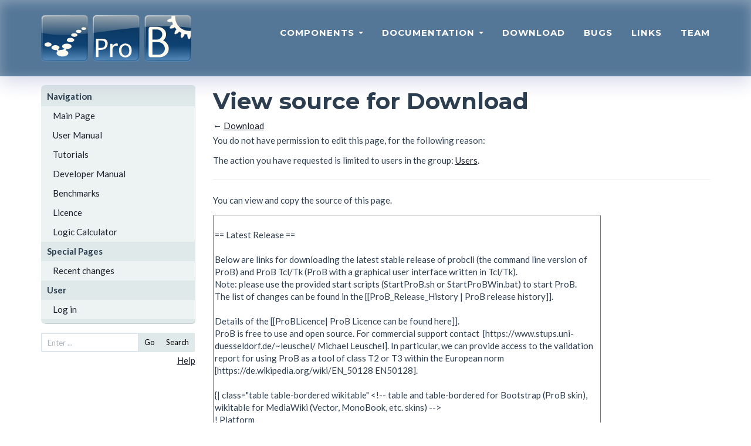

--- FILE ---
content_type: text/html; charset=UTF-8
request_url: https://prob.hhu.de/w/index.php?title=Download&action=edit&oldid=5244
body_size: 12550
content:
<!DOCTYPE html>
<html class="client-nojs" lang="en" dir="ltr">
<head>
<meta charset="UTF-8">
<title>View source for Download - ProB Documentation</title>
<script>document.documentElement.className="client-js";RLCONF={"wgBreakFrames":true,"wgSeparatorTransformTable":["",""],"wgDigitTransformTable":["",""],"wgDefaultDateFormat":"dmy","wgMonthNames":["","January","February","March","April","May","June","July","August","September","October","November","December"],"wgRequestId":"fecec5d7d3a7624e13b5aad5","wgCanonicalNamespace":"","wgCanonicalSpecialPageName":false,"wgNamespaceNumber":0,"wgPageName":"Download","wgTitle":"Download","wgCurRevisionId":6073,"wgRevisionId":0,"wgArticleId":115,"wgIsArticle":false,"wgIsRedirect":false,"wgAction":"edit","wgUserName":null,"wgUserGroups":["*"],"wgCategories":[],"wgPageViewLanguage":"en","wgPageContentLanguage":"en","wgPageContentModel":"wikitext","wgRelevantPageName":"Download","wgRelevantArticleId":115,"wgIsProbablyEditable":false,"wgRelevantPageIsProbablyEditable":false,"wgRestrictionEdit":[],"wgRestrictionMove":[],"wgCiteReferencePreviewsActive":true};RLSTATE={"site.styles":"ready","user.styles":"ready","user":"ready","user.options":"loading"};
RLPAGEMODULES=["mediawiki.action.edit.collapsibleFooter","site","mediawiki.page.ready"];</script>
<script>(RLQ=window.RLQ||[]).push(function(){mw.loader.impl(function(){return["user.options@12s5i",function($,jQuery,require,module){mw.user.tokens.set({"patrolToken":"+\\","watchToken":"+\\","csrfToken":"+\\"});
}];});});</script>
<script async="" src="/w/load.php?lang=en&amp;modules=startup&amp;only=scripts&amp;raw=1&amp;skin=prob"></script>
<meta name="ResourceLoaderDynamicStyles" content="">
<link rel="stylesheet" href="/w/load.php?lang=en&amp;modules=site.styles&amp;only=styles&amp;skin=prob">
<meta name="generator" content="MediaWiki 1.43.6">
<meta name="robots" content="noindex,nofollow,max-image-preview:standard">
<meta name="format-detection" content="telephone=no">
<meta name="viewport" content="width=1120">
<link rel="search" type="application/opensearchdescription+xml" href="/w/rest.php/v1/search" title="ProB Documentation (en)">
<link rel="EditURI" type="application/rsd+xml" href="https://prob.hhu.de/w/api.php?action=rsd">
<link rel="alternate" type="application/atom+xml" title="ProB Documentation Atom feed" href="/w/index.php?title=Special:RecentChanges&amp;feed=atom">
</head>
<body class="mediawiki ltr sitedir-ltr mw-hide-empty-elt ns-0 ns-subject page-Download rootpage-Download skin-prob action-edit"><!DOCTYPE html PUBLIC "-//W3C//DTD XHTML 1.0 Transitional//EN" "http://www.w3.org/TR/xhtml1/DTD/xhtml1-transitional.dtd">
<html xmlns="http://www.w3.org/1999/xhtml" xml:lang="en" lang="en" dir="ltr">
  <head>
    <meta charset="utf-8">
    <meta http-equiv="X-UA-Compatible" content="IE=edge">
    <meta name="viewport" content="width=device-width, initial-scale=1">
    <meta name="description" content="">
    <meta name="author" content="">
    <meta http-equiv="Content-Type" content="text/html; charset=UTF-8" />

    <title>View source for Download - ProB Documentation</title>
    <!-- Bootstrap Core CSS - Uses Bootswatch Flatly Theme: http://bootswatch.com/flatly/ -->
    <link href="/w/skins/prob/css/bootstrap.min.css" rel="stylesheet">

    <!-- Custom CSS -->
    <link href="/w/skins/prob/css/freelancer.css" rel="stylesheet">

    <!-- Custom Fonts -->
    <link href="/w/skins/prob/font-awesome-4.1.0/css/font-awesome.min.css" rel="stylesheet" type="text/css">
    <link href="https://fonts.googleapis.com/css?family=Montserrat:400,700" rel="stylesheet" type="text/css">
    <link href="https://fonts.googleapis.com/css?family=Lato:400,700,400italic,700italic" rel="stylesheet" type="text/css">
  </head>

  <body id="page-top" >
    <!-- Navigation -->
		<nav class="navbar navbar-default navbar-fixed-top">
				<div class="container">
						<!-- Brand and toggle get grouped for better mobile display -->
						<div class="navbar-header page-scroll">
								<button type="button" class="navbar-toggle" data-toggle="collapse" data-target="#bs-example-navbar-collapse-1">
										<span class="sr-only">Toggle navigation</span>
										<span class="icon-bar"></span>
										<span class="icon-bar"></span>
										<span class="icon-bar"></span>
								</button>
								<a href="." tite="The ProB Animator and Model Checker"><img src="/w/skins/prob/img/prob_logo.svg" width="256" height="80" alt="The ProB Animator and Model Checker" /></a>
						</div>

						<!-- Collect the nav links, forms, and other content for toggling -->
						<div class="collapse navbar-collapse" id="bs-example-navbar-collapse-1">
								<ul class="nav nav-pills navbar-nav navbar-right">
										<li class="hidden">
												<a href="#page-top"></a>
										</li>
				<li class="dropdown">
												<a class="dropdown-toggle" data-toggle="dropdown" href="#">
				Components <span class="caret"></span>
			</a>
			<ul class="dropdown-menu" role="menu">
			<li><a href="./index.php?title=ProB_Cli">ProB Cli</a></li>
            <li><a href="./index.php?title=ProB_Tcl_Tk">ProB Tcl/Tk</a></li>
            <li><a href="./index.php?title=ProB2-UI">ProB2-UI</a></li>
            <li><a href="./index.php?title=ProB_Java_API">ProB Java API</a></li>
            <li><a href="./index.php?title=ProB_for_Rodin">ProB for Rodin</a></li>
            <li><a href="./index.php?title=ProB_for_TLA">ProB for TLA</a></li>
            <li><a href="./index.php?title=BMotion_Studio">BMotion Studio</a></li>
			</ul>
										</li>

<li class="dropdown">
                                                                                                <a class="dropdown-toggle" data-toggle="dropdown" href="#">
                                Documentation <span class="caret"></span>
                        </a>
                        <ul class="dropdown-menu" role="menu">
			<li><a href="./index.php?title=Main_Page">ProB Wiki</a></li>
            <li><a href="./index.php?title=Documentation">ProB User Manual</a></li>
            <li><a href="https://stups.hhu-hosting.de/handbook/prob2/prob_handbook.html">ProB Java API</a></li>
            <li><a href="https://stups.hhu-hosting.de/handbook/bmotion/current/html/index.html">BMotion Studio</a></li>
                        </ul>
                                                                                </li>


										<li class="page-scroll">
												<a href="./index.php?title=Download">Download</a>
										</li>
										<!--li class="page-scroll">
												<a href="#">Blog</a>
										</li-->
										<li class="page-scroll">
												<a href="./index.php?title=Bugs">Bugs</a>
										</li>
										<li class="page-scroll">
												<a href="./index.php?title=Links">Links</a>
										</li>
										<li class="page-scroll">
												<a href="./index.php?title=Team">Team</a>
										</li>
								</ul>
						</div>
						<!-- /.navbar-collapse -->
				</div>
				<!-- /.container-fluid -->
		</nav>

<div class="container" id="wikicontent">

 <div class="row">
  <div class="col-md-3">
  	<ul id="wikinav" style="margin-top:15px;">
								<li><span>Navigation</span>
						<ul>
										<li id="n-Main-Page"><a href="/w/index.php?title=Main_Page">Main Page</a></li>
										<li id="n-User-Manual"><a href="/w/index.php?title=User_Manual">User Manual</a></li>
										<li id="n-Tutorials"><a href="/w/index.php?title=Tutorial">Tutorials</a></li>
										<li id="n-Developer-Manual"><a href="/w/index.php?title=Developer_Manual">Developer Manual</a></li>
										<li id="n-Benchmarks"><a href="/w/index.php?title=Benchmarks">Benchmarks</a></li>
										<li id="n-Licence"><a href="/w/index.php?title=ProBLicence">Licence</a></li>
										<li id="n-Logic-Calculator"><a href="/w/index.php?title=ProB_Logic_Calculator">Logic Calculator</a></li>
									</ul>
					</li>
								<li><span>Special Pages</span>
						<ul>
										<li id="n-recentchanges"><a href="/w/index.php?title=Special:RecentChanges">Recent changes</a></li>
									</ul>
					</li>
				 <ul>
	<li><span>User</span>
	<ul>
	<li><a href="/w/index.php?title=Special:UserLogin&amp;returnto=Download&amp;returntoquery=action%3Dedit%26oldid%3D5244"> Log in</a></li>	</ul>
</li>
</ul>

 </ul>
<!-- <form id="wikisearch" name="searchform" action="" id="wikisearch"> -->
<form id="wikisearch" name="searchform" action="/w/index.php?title=Special:Search" id="wikisearch">
	<div class="input-group input-group-sm">
		<input id="q" name="search" type="text"
		accesskey="f" value=""		class="form-control" placeholder="Enter ..." />
		<span class="input-group-btn">
		  <button type="submit" class="btn btn-default" name="go" value="Go">Go</button>
			<button type="submit" class="btn btn-default" name="fulltext" value="Search">Search</button>
		</span>
</div>
</form>
<p align="right"><a href="https://meta.wikimedia.org/wiki/Help:Searching">Help</a></p>
  </div>
  <div class="col-md-9">
    <!--h3 id="siteSub"-->
    <!--?php $this->msg('tagline') ?-->
    <!--/h3-->
    <h1>View source for Download</h1>
    <div id="contentSub"><div id="mw-content-subtitle">← <a href="/w/index.php?title=Download" title="Download">Download</a></div></div>
            <!-- start content -->
    <div id="mw-content-text" class="mw-body-content"><p>You do not have permission to edit this page, for the following reason:
</p>
<div class="permissions-errors"><div class="mw-permissionerror-badaccess-groups">The action you have requested is limited to users in the group: <a href="/w/index.php?title=ProB_Documentation:Users&amp;action=edit&amp;redlink=1" class="new" title="ProB Documentation:Users (page does not exist)">Users</a>.</div></div><hr />
<p>You can view and copy the source of this page.
</p><textarea readonly="" accesskey="," id="wpTextbox1" cols="80" rows="25" style="" class="mw-editfont-monospace" lang="en" dir="ltr" name="wpTextbox1">

== Latest Release ==

Below are links for downloading the latest stable release of probcli (the command line version of ProB) and ProB Tcl/Tk (ProB with a graphical user interface written in Tcl/Tk).
Note: please use the provided start scripts (StartProB.sh or StartProBWin.bat) to start ProB.
The list of changes can be found in the [[ProB_Release_History | ProB release history]].

Details of the [[ProBLicence| ProB Licence can be found here]].
ProB is free to use and open source. For commercial support contact  [https://www.stups.uni-duesseldorf.de/~leuschel/ Michael Leuschel]. In particular, we can provide access to the validation report for using ProB as a tool of class T2 or T3 within the European norm [https://de.wikipedia.org/wiki/EN_50128 EN50128].

{| class="table table-bordered wikitable" &lt;!-- table and table-bordered for Bootstrap (ProB skin), wikitable for MediaWiki (Vector, MonoBook, etc. skins) -->
! Platform
! Release Date
! Download
! Dependencies
|-
| colspan="4" style="background-color:lightgrey;" | 1.11.1
|-
| Linux 
| 29.12.2021 
| [https://www3.hhu.de/stups/downloads/prob/tcltk/releases/1.11.1/ProB.linux64.tar.gz Tarball]&lt;br/>
| Java 7 or newer ([[#Java Requirements for B parser|see below]]), Tcl/Tk 8.5 ([[#Tcl/Tk on Linux|see below]]), [https://www.graphviz.org/download/ GraphViz]
|-
| Windows
| 29.12.2021 
| [https://www3.hhu.de/stups/downloads/prob/tcltk/releases/1.11.1/ProB.windows64.zip Zipfile] (Tcl/Tk 8.6), &lt;br/>[https://www3.hhu.de/stups/downloads/prob/tcltk/releases/1.11.1/ProB.windows64-tcltk-85.zip Zipfile] (Tcl/Tk 8.5)
| Tcl/Tk 8.5 or 8.6 ([[#Tcl/Tk on Windows|see below]]), Java 7 or newer ([[#Java Requirements for B parser| for Oracle's Java 17 read instructions below]]), [https://www.graphviz.org/download/ GraphViz], [[Windows Installation Instructions]]
|-
| macOS
| 29.12.2021 
| [https://www3.hhu.de/stups/downloads/prob/tcltk/releases/1.11.1/ProB_mac_os.x86_64.notarized.zip Zipfile] (notarized)   &lt;br/>
[https://github.com/hhu-stups/homebrew-prob Homebrew Tap]
| macOS 10.14 (Mojave) or newer, Tcl/Tk ([[#Tcl/Tk on macOS|see below]]), Java 7 or newer ([[#Java Requirements for B parser|see below]]), [https://www.graphviz.org/download/ Graphviz] ([[#Graphviz_Requirements|see below]])
|}

The B parser of ProB requires Java 7 or newer. More details [[#Java Requirements for B parser|are available below]].

The Graphical User Interface of ProB Tcl/Tk requires Tcl/Tk 8.5 unless stated otherwise. More details [[#Tcl/Tk Requirements for ProB Tcl/Tk|are available below]].
All releases include the command-line version &lt;b>probcli&lt;/b> which does &lt;b>not&lt;/b> require Tcl/Tk.

All releases are compiled for the '''x86_64''' architecture (64-bit Intel).
The last version built for x86 (32-bit Intel) is ProB 1.8.0 (see [[DownloadPriorVersions|prior versions]]).
We do not provide native builds for ARM yet, but ARM-based Macs (Apple Silicon) can run ProB via emulation (Rosetta 2).
If you are using an unsupported architecture or system, you may still be able to [[Running ProB from source|run ProB from source]].

Note that: on &lt;b>macOS&lt;/b> you  still have to right-click on the application and use "Open", even though ProB Tcl/Tk (and probcli and all libraries) are signed and notarized. Also, in order for the menus to work you may first have to click into another window and then click again onto the ProB main window. This seems to be a bug in Tcl/Tk on macOS. Finally,  if you get the error message &lt;b>macOS 11 or later required&lt;/b>, then try reinstalling Active Tcl/Tk or running &lt;tt>brew install tcl&lt;/tt> (see [https://stackoverflow.com/questions/65327533/gitk-dont-work-because-of-strange-error-macos-11-or-later-required stackoverflow] or [https://bugs.python.org/issue42480 here] and see [[#Tcl.2FTk_on_Mac_OS.2FX|our instructions below]]).
 
=== Latest Beta Release ===

The latest beta release is [https://www3.hhu.de/stups/downloads/prob/tcltk/releases/1.12.0-beta2 1.12.0-beta2].
An official beta release always passes all of ProB's tests.
However, we do not follow the stringent checklist for final releases
(e.g., checking SICStus Prolog Spider warnings, checking coverage and additional manual
UI tests).
Also, we do not store coverage reports and other information necessary for T2 certification.

=== Nightly Builds ===

More current [https://www3.hhu.de/stups/downloads/prob/tcltk/nightly/ nightly integration builds] are also available.
These releases are usually updated every night and old versions are not stored.

Note for macOS users: Nightly builds of ProB are not signed or notarized, so macOS 10.15 and later (Catalina, Big Sur or Monterey) will refuse to run them.
As a workaround, you will need to run &lt;code>xattr -r -d com.apple.quarantine *&lt;/code> inside the ProB directory before launching ProB.
The stable and beta releases listed above are signed and notarized, so they will run without extra steps.

Automatically generated test [https://www3.hhu.de/stups/internal/coverage/html/ coverage reports are also available].
They are usually updated once per week.

=== Sourcecode ===

You can download the latest Prolog sourcecode snapshot from: http://www3.hhu.de/stups/downloads/prob/source/

The source code for the ProB parsers (B, LTL, ...) can be obtained from: https://github.com/hhu-stups/probparsers

=== Prior Versions ===

Prior Versions of ProB going back to 1.3.1 [[DownloadPriorVersions|are available for download here]]. 
If you are interested in still earlier releases, please have a look at the [https://www3.hhu.de/stups/downloads/prob/tcltk/releases/ Download directory].

== Other ProB tools ==

=== ProB Jupyter Kernel ===

You can now create Jupyter Notebooks in B using the ProB Jupyter kernel.
Downloads, instructions, and source code can be found on [https://gitlab.cs.uni-duesseldorf.de/general/stups/prob2-jupyter-kernel its own page].

You can [https://mybinder.org/v2/git/https%3A%2F%2Fgitlab.cs.uni-duesseldorf.de%2Fgeneral%2Fstups%2Fprob2-jupyter-kernel.git/master?filepath=notebooks try out the ProB Jupyter kernel in your browser] without installing it first.
Note that '''notebooks are not saved permanently in this online version!'''
To keep your notebooks, you ''must'' download them before closing the page.

=== ProB for Rodin ===
To install ProB for Rodin, first download a current version of Rodin (e.g., [https://sourceforge.net/projects/rodin-b-sharp/files/Core_Rodin_Platform/3.6/ Rodin 3.6]). Inside Rodin, choose Help -> Install New Software and choose the pre-configured ProB update site.

More [[Tutorial Rodin First Step|detailed installation instructions and a brief tutorial]] are available.

* Nightly builds of ProB for Rodin 3 can be obtained from within Rodin by using the update site https://www3.hhu.de/stups/rodin/prob1/nightly.
* Nightly builds of ProB 2 (experimental) for Rodin 3 can be obtained from within Rodin using the update site https://www3.hhu.de/stups/rodin/prob2/nightly/ (this will probably be replaced by a Java FX version in the future)

=== ProB2-UI ===

Version 1.1.0 of the new JavaFX-based [[ProB2-UI]] is available.
You can use these stand-alone versions which come bundled with the right Java runtime environment:
* [https://www3.hhu.de/stups/downloads/prob2/1.1.0/ProB2UI-1.1.0.exe Windows installer]
* [https://www3.hhu.de/stups/downloads/prob2/1.1.0/ProB2-UI-1.1.0-notarized.zip macOS application ZIP (notarized)]
* [https://www3.hhu.de/stups/downloads/prob2/1.1.0/prob2-ui_1.1.0-1_amd64.deb Debian package]

You can also download a [https://www3.hhu.de/stups/downloads/prob2/1.1.0/prob2-ui-1.1.0-multi.jar multi-platform jar], which works Java 11 or later (and with Java 8 versions which have JavaFX included) on all platforms (Windows, macOS, Linux).

The SVG-based visualization called [[VisB]] is included in version 1.1.0 of ProB2-UI.

Details about new features and improvements can be found in the [[ProB2-UI Release History|release history]], along with download links for older versions.

Snapshot builds of the current ''development'' version of ProB2-UI (1.2.0-SNAPSHOT) are also available:
* [https://www3.hhu.de/stups/downloads/prob2/snapshot/ProB%202%20UI-1.2.0.exe Windows installer snapshot]
* [https://www3.hhu.de/stups/downloads/prob2/snapshot/ProB%202%20UI-1.2.0.dmg macOS application DMG snapshot] (not signed/notarized! [[#macOS issues|see below]])
* [https://www3.hhu.de/stups/downloads/prob2/snapshot/prob2-ui_1.2.0-1_amd64.deb Debian package snapshot]
* [https://www3.hhu.de/stups/downloads/prob2/snapshot/prob2-ui-1.2.0-SNAPSHOT-multi.jar Multi-platform jar snapshot]

The source code for ProB2-UI is available at https://github.com/hhu-stups/prob2_ui and can be built by following [https://github.com/hhu-stups/prob2_ui#running-from-source these instructions].

The underlying Java API [[ProB_Java_API|ProB2]] of ProB2-UI is available to Java developers via [https://search.maven.org/search?q=a:de.prob2.kernel Maven Central].
Its source code can be obtained from: https://github.com/hhu-stups/prob2_kernel.

==== macOS issues ====

When you run the macOS app for the first time, you might have to open the app ''twice'' for ProB 2 UI to start properly.
This should only happen once.

The ProB 2 UI macOS app releases are signed and notarized, so they should run without issues on current macOS versions.
However, the multi-platform jar and snapshot app builds are ''not'' signed or notarized, so newer macOS versions will refuse to run them or say that the application is damaged.
As a workaround, run this command in the folder where ''ProB 2 UI.app'' is located:

&lt;pre>
xattr -r -d com.apple.quarantine "ProB 2 UI.app"
&lt;/pre>

The multi-platform jar can also be started from the command line, which bypasses the signing/notarization check:

&lt;pre>
java -jar prob2-ui-1.1.0-multi.jar
&lt;/pre>

There is a [https://www3.hhu.de/stups/downloads/prob2/1.2.0-beta1/ 1.2.0-beta version of ProB2-UI] available for macOS.

To run the multi-platform jar on macOS, we recommend using Java 15 or later.
Older Java/JavaFX versions may lead to an incorrect system font resulting in gibberish text display.
Alternatively, use the macOS app build, which comes with Java 17 and does not have this issue.

=== Editor Support ===

* A [https://github.com/bivab/prob.vim VIM plugin for ProB is available]. It shows a quick fix list of parse and type errors for classical B machines (.mch) using the [[Using_the_Command-Line_Version_of_ProB|command line tool probcli]]. VIM has builtin syntax highlighting support for [https://github.com/vim/vim/blob/master/runtime/syntax/b.vim B].

* There is a package [https://atom.io/packages/language-b-eventb language-b-eventb] available for the Atom editor. It adds syntax highlighting and snippets for the specification languages B and Event-B to Atom. It integrates with [[Using_the_Command-Line_Version_of_ProB|command line tool probcli]] to obtain error markers for syntax and type errors.

* There is a similar package called  [https://github.com/hhu-stups/b-language-extension B/ProB Language Support] for the VSCode editor. It can also be used for [[Well-Definedness_Checking#VSCode|well-definedness checking]].

* Some [https://github.com/leuschel/bbedit-prob BBedit Language modules for B, TLA+, CSP and Prolog] are available; these do not use [[Using_the_Command-Line_Version_of_ProB|command line tool probcli]].

== Java Requirements for B parser ==
The B parser of ProB 1.5.1 requires Java 7 or newer. ProB 1.5.0 is the last version to support Java 6.
You can install a Java Runtime Environment (JRE) from various sources, such as [https://adoptium.net/ Eclipse Adoptium], [https://www.azul.com/downloads/?version=java-8-lts&amp;package=jre-fx Azul Zulu], or your system package manager.
If you want to use Orcale's Java 17 on Windows 11 you should use our latest beta or nightly release (see [https://github.com/hhu-stups/prob-issues/issues/101 this issue]).

Note: on some systems (Mac OS X) you may have to install the full Java Development Kit (JDK), and not just the JRE, so that Java 7 or 8 becomes available to the command-line tools.
Type &lt;code>java -version&lt;/code> to check which version is used by default for command-line tools; see also [http://stackoverflow.com/questions/21964709/how-to-set-or-change-the-default-java-jdk-version-on-os-x this discussion on StackOverflow].
In case you have trouble starting the Java parser you can now set the &lt;code>JAVA_PATH&lt;/code> preference of ProB to point to the &lt;code>java&lt;/code> tool (or java.exe on Windows).

To check whether ProB can correctly use its Java parser you can type the following (using probcli.exe on Windows):
 probcli -version -v
This will try and start the parser and obtain the parser version.
In case Java is not correctly installed you should get an error message.
If you see the error message
 &lt;tt>Unsupported major.minor version 51.0&lt;/tt>
this means you do not have Java 7 or newer installed. You can try setting the path to the correct java version by setting the JAVA_PATH preference as follows:
 probcli -p JAVA_PATH path/to/java -version -v

== Tcl/Tk Requirements for ProB Tcl/Tk ==

ProB Tcl/Tk requires an installation of Tcl/Tk 8.5 or Tcl/Tk 8.6 depending on the version of ProB. The command-line tool probcli does &lt;b>not&lt;/b> require this.

=== Tcl/Tk on macOS ===
Note:  for macOS (until bigSur) you may have to install [http://www.activestate.com/activetcl/downloads/ the ActiveTcl version of Tcl/Tk] (the distribution provided by Apple is typically broken, e.g., after opening a file using the standard file selection dialog some versions crash).
However, even the version of Active Tcl/Tk on Mac can be quite unreliable and prone to crashing; for example version [http://bugs.python.org/issue15853 8.5.12 has a serious bug related to copying text], see also [http://sourceforge.net/tracker/?func=detail&amp;aid=3555211&amp;group_id=12997&amp;atid=112997_type here]).
This issue has been fixed in version 8.5.13 or later.

Note: on macOS Catalina or later the Tcl/Tk menu bar is sometimes not working. Switching to another application and then back to ProB seems to solve the problem.
If you see the message "&lt;tt>macOS 11 or later required !&lt;/tt>"  in the terminal when launching &lt;tt>prob&lt;/tt> you should re-install Tcl/Tk as described above.

On macOS Monterey you should use Tcl/Tk 8.6.9 or later, as version 8.5 no longer seems to work correctly (e.g., text views are black).
However, in Active Tcl/Tk 8.6 on macOS the double click in the "Operations View" or other views  is not working correctly.
You have to hit the RETURN key in the "Operations View" or right-click on an operation and select "Perform ..."  to execute an operation until this is fixed.
You can install a newer Tcl/Tk (e.g., 8.6.12) using [https://brew.sh Homebrew] or [https://www.macports.org MacPorts].
Unfortunately, the earlier release 8.6.11 also has problems on macOS Monterey, the [https://bugs.python.org/issue44828 file open and file save dialogs will not work].
Release 8.6.12 has fixed this.
For Homebrew the command to install the[https://formulae.brew.sh/formula/tcl-tk tcl-tk formula] is:
&lt;pre>
 brew install tcl-tk
&lt;/pre>
However, as the location of the libraries is not standard, you have to define the variable &lt;tt>SP_TCL_DSO&lt;/tt>.
You can also define and export this variable before starting ProB from the Terminal by typing this (you may have to adapt the link if you are using another version of Tcl/Tk):
&lt;pre>
export SP_TCL_DSO=/usr/local/Cellar/tcl-tk/8.6.12/lib/libtcl8.6.dylib
&lt;/pre>
If you have uses MacPorts the path is probably &lt;tt>/opt/local/lib/libtcl.dylib&lt;/tt>.
You can also set the variable by adding &lt;tt>-DSP_TCL_DSO=/usr/local/Cellar/tcl-tk/8.6.12/lib/libtcl8.6.dylib&lt;/tt> to the command starting ProB. You may also have to install &lt;tt>tk-table&lt;/tt> package yourself (it is bundled with Active Tcl).

=== Tcl/Tk on Windows ===
We currently provide two downloads of ProB, one for Tcl/Tk 8.6 (which we recommend)
and a version for Tcl/Tk 8.5.
You can use for example the  [https://www.activestate.com/products/tcl/ ActiveTcl releases].
Note: For the 64 bit version of ProB for Windows, you have to install the 64 bit Tcl/Tk 8.5 version!

=== Tcl/Tk on Linux ===
On Linux you can typically install Tcl/Tk using &lt;tt>sudo apt-get install tcl8.5 tk8.5&lt;/tt>.

On very recent Linux systems (such as Ubuntu 20.04) you may want to download (and compile) [https://www.tcl.tk/software/tcltk/downloadnow85.html Tcl/Tk 8.5] or use [https://ubuntu.pkgs.org/18.04/ubuntu-universe-amd64/tcl8.5_8.5.19-4_amd64.deb.html packages from earlier releases].

On Linux OpenSuse (12.3) you may have to perform the following for ProB to work:
 ln -s /usr/lib/libtk8.5.so /usr/lib/libtk8.5.so.0
 ln -s /usr/lib/libtcl8.5.so /usr/lib/libtcl8.5.so.0

Also, some of the feature require the table extension, which can be installed like this:
 sudo apt install tk-table
Finally, support for .png ANIMATION_IMG declarations requires the Img package:
 sudo apt install libtk-img

== Graphviz Requirements ==

If you wish to view various visualizations generated by ProB Tcl/Tk or probcli you will need [http://www.graphviz.org/ GraphViz].
ProB may use the command-line tool &lt;tt>dot&lt;/tt> and a dot-file viewer such as &lt;tt>dotty&lt;/tt> (optionally in ProB Tcl/Tk).

On Mac, the only working application to view dot files is [https://ports.macports.org/port/graphviz-gui/ graphviz-gui] by [https://www.macports.org MacPorts]. To install the application do this
* &lt;tt>sudo port install graphviz-gui&lt;/tt>
The viewer can now be found in /Applications/MacPorts/Graphviz.app (you may have to set the ProB graphical viewer preference &lt;tt>dot_viewer&lt;/tt> to this path).
Some ProB commands work directly with the command-line tool &lt;tt>dot&lt;/tt> which you can install with MacPorts like this:
* &lt;tt>sudo port install graphviz&lt;/tt>
On Mac you can now install the latest version of Graphviz using [https://brew.sh HomeBrew]:

 1. &lt;tt>brew uninstall graphviz&lt;/tt>
 2. &lt;tt>brew install graphviz --with-gts&lt;/tt>
 3. &lt;tt>brew link --overwrite graphviz&lt;/tt>

Step 1. is optional; you only need to use it if you have a prior version of Graphviz installed.
Step3 links the binaries to /usr/local/bin.
This is probably better than using the [http://www.pixelglow.com/graphviz/ older version from Pixelglow].

Note: if you wish to use the fast rendering for large state spaces in ProB 1.7.x, you need the sfdp tool of GraphViz (ideally version 2.28 or newer with the triangulation library; when installing using brew use the option --with-gts; see the section below). As of version 1.8.1 ProB only uses the dot binary for command-line tasks (and not sfdp anymore), making use of the -Ksfdp option.

== Short Release History ==

The full  [[ProB_Release_History | ProB release history can be found here]].

'''29/12/2021'''
[[Download|ProB 1.11.1]] is available. Highlights: identifiers between backquotes, flexible JSON trace replay, DPLLT solving command, improvements to Z3 backend.

'''6/10/2021'''
[[Download|ProB 1.11.0]] is available. Highlights: improved support for infinite sets, operation caching (OPERATION_REUSE), faster LTL checking for safety formulas, more compact .prob files, VisB HTML export, constructive Z3 translation.

'''15/12/2020'''
[[Download|ProB 1.10.0]] is available. Highlights: well-definedness prover, REAL datatype, -lint comand for VSCode and Atom, improved unsat core and error messages.

'''19/2/2020'''
[[Download|ProB 1.9.3]] is available. Highlights: performance improvements, new external functions, performance monitoring.

'''11/11/2019'''
[[Download|ProB 1.9.2]] is available. Minor bugfix release.

'''8/11/2019'''
[[Download|ProB 1.9.1]] is available. Maintenance release.

'''12/7/2019'''
[[Download|ProB 1.9.0]] is available. Highlights: improved error feedback, improved Unicode support, regular expression library, memoization.

'''1/10/2018'''
[[Download|ProB 1.8.2]] is available. Highlights: improved error feedback, support [https://gitlab.cs.uni-duesseldorf.de/general/stups/prob2-jupyter-kernel Jupyter kernel], first [[Alloy|support for Alloy models]].

'''20/03/2018'''
[[Download|ProB 1.8.0]] is available. Highlights: terminal colour support, performance improvements for displaying very large values, improved symmetry breaking and constraint solving.

'''5/10/2017'''
[[Download|ProB 1.7.1]] is available. Highlights: performance, non-deterministic assigned variables shown, Z improvements, export history to HTML.

'''11/7/2017'''
[[Download|ProB 1.7.0]] is available. Highlights: improved [[Generating_Documents_with_ProB_and_Latex |Latex document generation]], improved XML/CSV data import and export, RULE DSL language, many improvements in constraint solver.

'''20/10/2016'''
[[Download|ProB 1.6.1]] is available. Highlights: [[Generating_Documents_with_ProB_and_Latex |Latex document generation]], LET and IF-THEN-ELSE for expressions and predicates, XML logging, XML data import, performance improvements.

'''22/4/2016'''
[[Download|ProB 1.6.0]] is available. Highlights: [[Tutorial_Directed_Model_Checking|directed model checking]], [[Using_ProB_with_Z3|Z3 available as backend]], B line comments and unicode symbols, improved error messages, performance improvements.

'''19/2/2015'''
[[Download|ProB 1.5.0]] is available. Highlights: improved random enumeration, MACE/SEM style static symmetry reduction for deferred set elements, [[State_Space_Coverage_Analyses|MC/DC coverage]] analysis for guards and invariants, [[TLC|improved TLC interface]], bug fixes and improvements including but not limited to the constraint solver.

'''29/8/2014'''
[[Download|ProB 1.4.1]], a small bugfix-only release is available. For a list of new features in 1.4.0 see below.

'''18/8/2014'''
[[Download|ProB 1.4.0]] is available. Highlights: CLP(FD)-based constraint solver enabled by default, kernel can handle more operations symbolically, [[TLC|integration of the TLC model checker]], bug fixes and performance improvements.

'''4/3/2013'''
[[Download|ProB 1.3.6]] is available. Highlights: improved constraint propagation for division, modulo, intervals, model checking progress bar, performance improvements, [[Using_ProB_with_KODKOD | improved Kodkod backend]] and use within REPL, and many more.

'''8/10/2012'''
[[Download|ProB 1.3.5]] is available. Highlights: support for external and recursive functions, optional Kodkod backend, [[TLA|TLA+ support]], performance improvements, pragmas, units inference, and many more.

'''30/03/2012'''
A first prototype of an online [[ProB_Logic_Calculator|ProB Logic Calculator]] is available.

'''21/11/2011'''
ProB 1.3.4 is available. Highlights: Evaluation View and Eval window, CSP assertion checking, improved editor, 64-bit version for Mac and Linux, performance improvements, and many more.

'''10/02/2011'''
ProB 1.3.3 and ProB for Rodin 2.3 is available. Highlights: improved performance, constrained-based deadlock checking, record detection, and many more.

'''07/30/2010'''
ProB 1.3.2 is available. Highlights: improved performance, constraint solving over integers (enable in Advanced Preferences), much improved Z support, and many more.

'''12/07/2009'''
ProB 1.3.1 is available. Highlights: new data-structure for large sets and relations (see FM 2009), multi-level validation for Event-B, improved constraint propagation for boolean connectives, and many more.

'''03/20/2009'''
ProB 1.3.0 is available for download. Highlights: New parser and integrated typechecker, install as AtelierB plugin, improved kernel with support for large sets/relations, improved CSP support, faster LTL model checker, Undo/Redo in text editor, graphical formula viewer, user definable custom animations with gifs.
</textarea><div class="templatesUsed"></div><p id="mw-returnto">Return to <a href="/w/index.php?title=Download" title="Download">Download</a>.</p>
</div><div class="printfooter">
Retrieved from "<a dir="ltr" href="https://prob.hhu.de/w/index.php?title=Download">https://prob.hhu.de/w/index.php?title=Download</a>"</div>
    <div id="catlinks"><div id="catlinks" class="catlinks catlinks-allhidden" data-mw="interface"></div></div>  </div>
</div>

</div><!-- end of the CONTAINER div -->

<!-- Footer -->
		<footer class="text-center">
				<div class="footer-above">
						<div class="container">
								<div class="row">
										<div class="footer-col col-md-6">
												<h3>Contact</h3>
												<p>Heinrich Heine University Düsseldorf<br/>Group for Software Engineering and Programming Languages<br/><a href="https://www.cs.hhu.de/en/research-groups/software-engineering-and-programming-languages" target="_blank">To Website</a>.
                        <a href="./index.php?title=Privacy_Policy">Datenschutz/Privacy Policy</a>.
                                                </p>
										</div>
										<div class="footer-col col-md-6">
												<h3>Licence</h3>
												<p>All ProB components and source code <br/>is distributed under the <a href="https://www.eclipse.org/org/documents/epl-v10.html" target="_blank">EPL v1.0 license</a>. <a href="https://prob.hhu.de/w/index.php?title=ProBLicence" target="_blank">More information.</a></p>
										</div>
								</div>
						</div>
				</div>
				<div class="footer-below">
						<div class="container">
								<div class="row">
										<div class="col-lg-12">
												Copyright &copy; Heinrich Heine University Düsseldorf, Group for Software Engineering and Programming Languages, 2026
										</div>
								</div>
						</div>
				</div>
		</footer>

		<!-- Scroll to Top Button (Only visible on small and extra-small screen sizes) -->
		<div class="scroll-top page-scroll visible-xs visble-sm">
				<a class="btn btn-primary" href="#page-top">
						<i class="fa fa-chevron-up"></i>
				</a>
		</div>

		<!-- jQuery Version 1.11.0 -->
		<script src="/w/skins/prob/js/jquery-1.11.0.js"></script>

		<!-- Bootstrap Core JavaScript -->
		<script src="/w/skins/prob/js/bootstrap.min.js"></script>

		<!-- Plugin JavaScript -->
		<!--script src="https://cdnjs.cloudflare.com/ajax/libs/jquery-easing/1.3/jquery.easing.min.js"></script-->
		<script src="/w/skins/prob/js/classie.js"></script>
		<script src="/w/skins/prob/js/cbpAnimatedHeader.js"></script>

		<!-- Custom Theme JavaScript -->
		<!--script src="js/freelancer.js"></script-->

</body>
</html>
<script>(RLQ=window.RLQ||[]).push(function(){mw.config.set({"wgBackendResponseTime":69,"wgPageParseReport":{"limitreport":{"cputime":"0.001","walltime":"0.002","ppvisitednodes":{"value":9,"limit":1000000},"postexpandincludesize":{"value":15,"limit":2097152},"templateargumentsize":{"value":0,"limit":2097152},"expansiondepth":{"value":2,"limit":100},"expensivefunctioncount":{"value":0,"limit":100},"unstrip-depth":{"value":0,"limit":20},"unstrip-size":{"value":0,"limit":5000000},"timingprofile":["100.00%    0.000      1 -total"]},"cachereport":{"timestamp":"20260122094645","ttl":86400,"transientcontent":false}}});});</script>
</body>
</html>